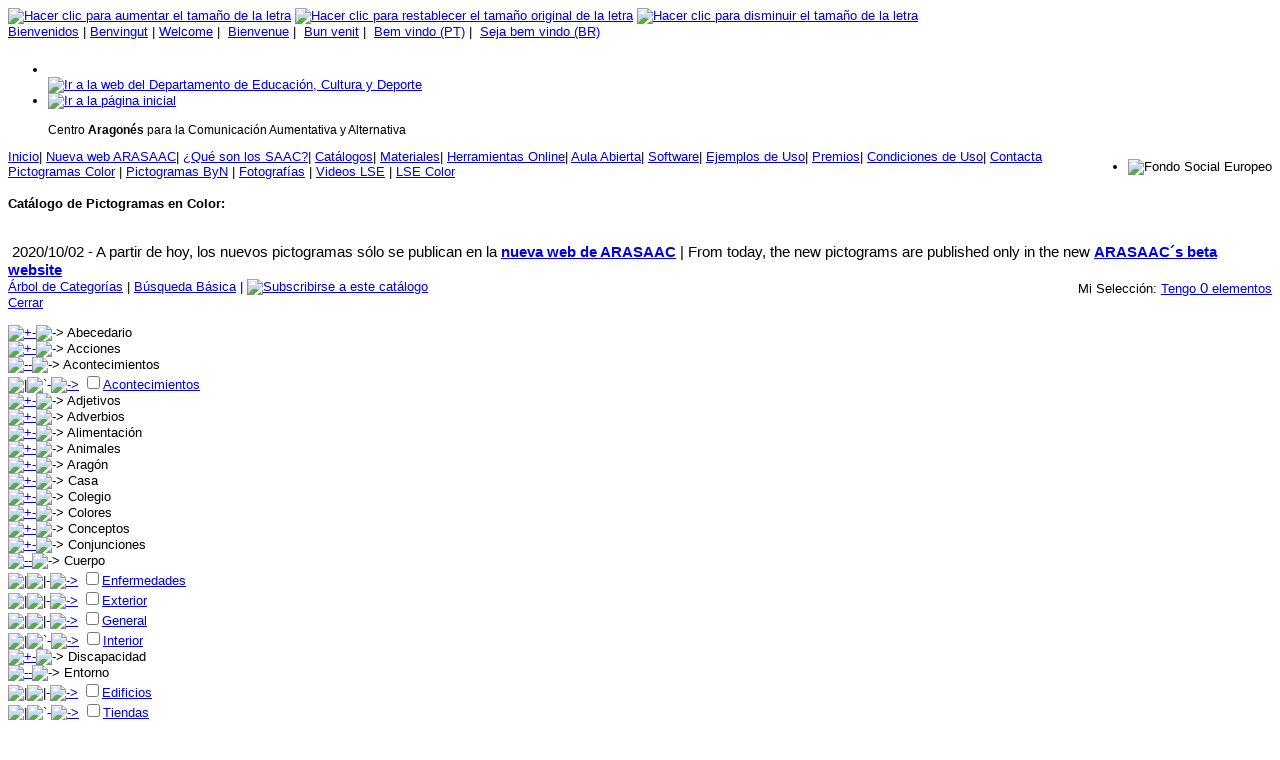

--- FILE ---
content_type: text/html; charset=UTF-8
request_url: http://old.arasaac.org/pictogramas_color.php?id=2420&id_palabra=15296&buscador=0&l=-1&p=2%7C3%7C6%7C7%7C49%7C56%7C61%7C119
body_size: 6836
content:
<!DOCTYPE html PUBLIC "-//W3C//DTD XHTML 1.0 Strict//EN" "http://www.w3.org/TR/xhtml1/DTD/xhtml1-strict.dtd">
<html xmlns="http://www.w3.org/1999/xhtml" lang="es" xml:lang="es">
<head>
    <meta http-equiv="content-Type" content="text/html; charset=utf-8">
    <meta name="keywords" content="aac,communication,pictograms,accessibility,software,materials">
	<meta name="keywords" content="saac,comunicacion,pictogramas,accesibilidad,software,materiales">
    <meta name="Description" content="Portal ARASAAC.El portal Aragones de la Comunicacion Aumentativa y Alternativa ofrece pictogramas, materiales y software que facilitan la comunicacion de aquellos alumnos con algún tipo de necesidad educativa en este area.">
    <meta name="Author" content="Aragon Goverment">
    <meta name="Revisit" content="8 days">
    <meta name="Robots" content="all">
    <meta name="Language" content="Spanish">
    <meta http-equiv="Pragma" content="no-cache">
    <meta http-equiv="Cache-Control" content="no-cache">
    <link href='http://blog.arasaac.org/favicon.ico' rel='icon' type='image/x-icon'/>
	<!-- Global site tag (gtag.js) - Google Analytics -->
	<script async src="https://www.googletagmanager.com/gtag/js?id=UA-46065439-1"></script>
	<script>
	  window.dataLayer = window.dataLayer || [];
	  function gtag(){dataLayer.push(arguments);}
	  gtag('js', new Date());

	  gtag('config', 'UA-46065439-1');
	</script>
    <title>ARASAAC: Cat&aacute;logo de Pictogramas en Color</title>
	<link rel="stylesheet" href="css/style2.css" type="text/css" />
    <link rel="stylesheet" href="css/green_pagstyle.css" type="text/css" />
    <script type="text/javascript" src="js/js_catalogos.js"></script>
    <script type="text/javascript">
        var GB_ROOT_DIR = "js/greybox_v5/";
    </script>
    <script type="text/javascript" src="js/greybox_v5/AJS.js"></script>
    <script type="text/javascript" src="js/greybox_v5/AJS_fx.js"></script>
    <script type="text/javascript" src="js/greybox_v5/gb_scripts.js"></script>
    <link href="js/greybox_v5/gb_styles.css" rel="stylesheet" type="text/css" media="all" />
    <style type="text/css">
body,td,th {
	font: 0.8em Tahoma, sans-serif;
}
</style>	
	<link rel="stylesheet" type="text/css" href="js/mp3-player-button/css/mp3-player-button.css" />
	<script type="text/javascript" src="js/mp3-player-button/script/soundmanager2.js"></script>
	<script type="text/javascript" src="js/mp3-player-button/script/mp3-player-button.js"></script>
	<script>
	soundManager.setup({
	  // required: path to directory containing SM2 SWF files
	  url: 'js/mp3-player-button/swf/'
	});
	</script>
</head>

<body>
            
<div class="body_content"> 

  <div class="header">
  	<div id="superior_izquierda2">
    <a href="/pictogramas_color.php?id=2420&id_palabra=15296&buscador=0&p=2%7C3%7C6%7C7%7C49%7C56%7C61%7C119&l=1"><img src="images/ico_letra_aumentar.png" alt="Hacer clic para aumentar el tamaño de la letra" title="Hacer clic para aumentar el tamaño de la letra" /></a>&nbsp;<a href="/pictogramas_color.php?id=2420&id_palabra=15296&buscador=0&p=2%7C3%7C6%7C7%7C49%7C56%7C61%7C119&l=0"><img src="images/ico_letra_restablecer.png" alt="Hacer clic para restablecer el tamaño original de la letra" title="Hacer clic para restablecer el tamaño original de la letra" /></a>&nbsp;<a href="/pictogramas_color.php?id=2420&id_palabra=15296&buscador=0&p=2%7C3%7C6%7C7%7C49%7C56%7C61%7C119&l=-1"><img src="images/ico_letra_reducir.png" alt="Hacer clic para disminuir el tamaño de la letra" title="Hacer clic para disminuir el tamaño de la letra" /></a>&nbsp;<br />
                <div id="menu_cabecera">
                </div>
                
</div>

<div id="menu_cabecera2"><a href="language_set.php?lan=es">Bienvenidos</a> | <a href="language_set.php?lan=ca">Benvingut</a> |&nbsp;<a href="language_set.php?lan=en">Welcome</a> | &nbsp;<a href="language_set.php?lan=fr">Bienvenue</a> | &nbsp;<a href="language_set.php?lan=ro">Bun venit</a> | &nbsp;<a href="language_set.php?lan=pt">Bem vindo (PT)</a> | &nbsp;<a href="language_set.php?lan=br">Seja bem vindo (BR)</a></div>

<div id="cabecera_principal">
<ul class="col3"> 
<li style="min-width:35%; max-width: 35%; padding-top:10px;"><br /><a href="http://www.aragon.es" target="_blank"><img src="images/logoAragon.jpg" alt="Ir a la web del Departamento de Educación, Cultura y Deporte" width="230" height="55"  title="Ir a la web del Departamento de Educación, Cultura y Deporte" /></a> </li> 
<li style="min-width: 40%; max-width:50%;"> <a href="index.php" target="_self"><img src="images/arasaac_titulo.png" alt="Ir a la p&aacute;gina inicial" title="Ir a la p&aacute;gina inicial" width="368" height="82" /></a><br /><p><span style="font-size:12px;">Centro <span class="verde_oscuro"><strong>Aragon&eacute;s</strong></span> para la Comunicaci&oacute;n Aumentativa y Alternativa</span></p></li> 
<li style="float:right; padding-top:10px;"><img src="images/logo_fse.jpg" alt="Fondo Social Europeo" width="122" height="80" title="Fondo Social Europeo" /></li> 
</ul> 
</div>      
  
  </div>
    	<div id="bar">
        <a href="index.php">Inicio</a><span class="separador_verde">|</span>
		
	<a href="http://arasaac.org/" target="_blank">Nueva web ARASAAC</a><span class="separador_verde">|</span>
        
        <a href="https://arasaac.org/aac/" target="_blank">¿Qué son los SAAC?</a><span class="separador_verde">|</span>
                 
        <a href="catalogos.php"><span class="negrita">Cat&aacute;logos</span></a><span class="separador_verde">|</span>
                    
        <a href="materiales.php">Materiales</a><span class="separador_verde">|</span> 
        <a href="herramientas.php">Herramientas Online</a><span class="separador_verde">|</span>

	   <a href="http://aulaabierta.arasaac.org/" target="_blank">Aula Abierta</a><span class="separador_verde">|</span>
		        
        <a href="http://aulaabierta.arasaac.org/software" target="_blank">Software</a><span class="separador_verde">|</span>
        
        <a href="http://aulaabierta.arasaac.org/ejemplos-de-uso-caa" target="_blank">Ejemplos de Uso</a><span class="separador_verde">|</span>
        
        <a href="https://arasaac.org/prizes" target="_blank">Premios</a><span class="separador_verde">|</span>
        <a href="https://arasaac.org/terms-of-use" target="_blank">Condiciones de Uso</a><span class="separador_verde">|</span>
		
	<a href="https://arasaac.org/contact-us" target="_blank">Contacta</a>
	</div>    <div id="subbar">
<div><a href="pictogramas_color.php"><span class="negrita">Pictogramas Color</span></a>  
| <a href="pictogramas_byn.php">Pictogramas ByN</a> 
| <a href="imagenes.php">Fotografías</a> 
| <a href="videos_lse.php">Videos LSE</a>
| <a href="signos_lse_color.php">LSE Color</a>
</div>
</div>    <h4>Cat&aacute;logo de Pictogramas en Color:</h4>
	</br>
	<div id="aviso">
			<big>
				<img src="images/a_warning.gif" width="15" height="15" alt="" title=""> 2020/10/02 - A partir de hoy, los nuevos pictogramas sólo se publican en la <a href="https://beta.arasaac.org/pictograms/search?tab=1" target="blank"><b>nueva web de ARASAAC</b></a> | From today, the new pictograms are published only in the new <a href="https://beta.arasaac.org/pictograms/search?tab=1" target="blank"><b>ARASAAC´s beta website</b></a>
			</big>
	</div>
  <div id="principal">
  	<form action="/pictogramas_color.php" method="get" name="busqueda_avanzada" id="busqueda_avanzada">
  		                    <div id="barra_opciones_superior"><a href="/pictogramas_color.php?id=2420&id_palabra=15296&buscador=0&l=-1&p=2%7C3%7C6%7C7%7C49%7C56%7C61%7C119&arbol=1">&Aacute;rbol de Categor&iacute;as</a> | <a href="		/pictogramas_color.php?id=2420&id_palabra=15296&l=-1&p=2%7C3%7C6%7C7%7C49%7C56%7C61%7C119&buscador=1">B&uacute;squeda B&aacute;sica</a> | <a href="rss/subscripcion.php?t=4&id_tipo=10" target="_blank"><img src="images/rss.png" alt="Subscribirse a este cat&aacute;logo" title="Subscribirse a este cat&aacute;logo" /></a>&nbsp;
<div style="float:right;">
<span class="negrita">Mi Selecci&oacute;n:</span> <a href="cesta.php">Tengo&nbsp;<span class="negrita"><big><span id="n_cesto">0</span></big></span>&nbsp;elementos</a>  </div>
</div>		        	<div id="menu_categorias">
                         		<div id="flotar_derecha"><a href="/pictogramas_color.php?id=2420&id_palabra=15296&buscador=0&l=-1&p=2%7C3%7C6%7C7%7C49%7C56%7C61%7C119&arbol=0">Cerrar</a></div>
                <br />
           		<div class="treemenudiv">
<a name="1" class="phplm" href="http://old.arasaac.org/pictogramas_color.php?id=2420&amp;id_palabra=15296&amp;buscador=0&amp;l=-1&amp;p=1|2|3|6|7|49|56|61|119#1"><img class="imgs" src="images/menuimages/tree_expand_first.png" alt="+-" /></a><img class="imgs" src="images/menuimages/tree_folder_closed.png" alt="->" />&nbsp;Abecedario
</div>
<div class="treemenudiv">
<a name="5" class="phplm" href="http://old.arasaac.org/pictogramas_color.php?id=2420&amp;id_palabra=15296&amp;buscador=0&amp;l=-1&amp;p=2|3|5|6|7|49|56|61|119#5"><img class="imgs" src="images/menuimages/tree_expand.png" alt="+-" /></a><img class="imgs" src="images/menuimages/tree_folder_closed.png" alt="->" />&nbsp;Acciones
</div>
<div class="treemenudiv">
<a name="7" class="phplm" href="http://old.arasaac.org/pictogramas_color.php?id=2420&amp;id_palabra=15296&amp;buscador=0&amp;l=-1&amp;p=2|3|6|49|56|61|119#7"><img class="imgs" src="images/menuimages/tree_collapse.png" alt="--" /></a><img class="imgs" src="images/menuimages/tree_folder_open.png" alt="->" />&nbsp;Acontecimientos
</div>
<div class="treemenudiv">
<img class="imgs" src="images/menuimages/tree_vertline.png" alt="| " /><img class="imgs" src="images/menuimages/tree_corner.png" alt="`-" /><a href="?buscador=0&p=2%7C3%7C6%7C7%7C49%7C56%7C61%7C119&busqueda=basico&id_subtema=5" title="5"><img class="imgs" src="images/menuimages/tree_leaf.png" alt="->" /></a>&nbsp;<input name="subcategoria[]" type="checkbox" value="5" /><a href="?buscador=0&p=2%7C3%7C6%7C7%7C49%7C56%7C61%7C119&busqueda=basico&id_subtema=5" title="5" class="phplm">Acontecimientos</a>
</div>
<div class="treemenudiv">
<a name="9" class="phplm" href="http://old.arasaac.org/pictogramas_color.php?id=2420&amp;id_palabra=15296&amp;buscador=0&amp;l=-1&amp;p=2|3|6|7|9|49|56|61|119#9"><img class="imgs" src="images/menuimages/tree_expand.png" alt="+-" /></a><img class="imgs" src="images/menuimages/tree_folder_closed.png" alt="->" />&nbsp;Adjetivos
</div>
<div class="treemenudiv">
<a name="11" class="phplm" href="http://old.arasaac.org/pictogramas_color.php?id=2420&amp;id_palabra=15296&amp;buscador=0&amp;l=-1&amp;p=2|3|6|7|11|49|56|61|119#11"><img class="imgs" src="images/menuimages/tree_expand.png" alt="+-" /></a><img class="imgs" src="images/menuimages/tree_folder_closed.png" alt="->" />&nbsp;Adverbios
</div>
<div class="treemenudiv">
<a name="19" class="phplm" href="http://old.arasaac.org/pictogramas_color.php?id=2420&amp;id_palabra=15296&amp;buscador=0&amp;l=-1&amp;p=2|3|6|7|19|49|56|61|119#19"><img class="imgs" src="images/menuimages/tree_expand.png" alt="+-" /></a><img class="imgs" src="images/menuimages/tree_folder_closed.png" alt="->" />&nbsp;Alimentación
</div>
<div class="treemenudiv">
<a name="22" class="phplm" href="http://old.arasaac.org/pictogramas_color.php?id=2420&amp;id_palabra=15296&amp;buscador=0&amp;l=-1&amp;p=2|3|6|7|22|49|56|61|119#22"><img class="imgs" src="images/menuimages/tree_expand.png" alt="+-" /></a><img class="imgs" src="images/menuimages/tree_folder_closed.png" alt="->" />&nbsp;Animales
</div>
<div class="treemenudiv">
<a name="25" class="phplm" href="http://old.arasaac.org/pictogramas_color.php?id=2420&amp;id_palabra=15296&amp;buscador=0&amp;l=-1&amp;p=2|3|6|7|25|49|56|61|119#25"><img class="imgs" src="images/menuimages/tree_expand.png" alt="+-" /></a><img class="imgs" src="images/menuimages/tree_folder_closed.png" alt="->" />&nbsp;Aragón
</div>
<div class="treemenudiv">
<a name="27" class="phplm" href="http://old.arasaac.org/pictogramas_color.php?id=2420&amp;id_palabra=15296&amp;buscador=0&amp;l=-1&amp;p=2|3|6|7|27|49|56|61|119#27"><img class="imgs" src="images/menuimages/tree_expand.png" alt="+-" /></a><img class="imgs" src="images/menuimages/tree_folder_closed.png" alt="->" />&nbsp;Casa
</div>
<div class="treemenudiv">
<a name="34" class="phplm" href="http://old.arasaac.org/pictogramas_color.php?id=2420&amp;id_palabra=15296&amp;buscador=0&amp;l=-1&amp;p=2|3|6|7|34|49|56|61|119#34"><img class="imgs" src="images/menuimages/tree_expand.png" alt="+-" /></a><img class="imgs" src="images/menuimages/tree_folder_closed.png" alt="->" />&nbsp;Colegio
</div>
<div class="treemenudiv">
<a name="37" class="phplm" href="http://old.arasaac.org/pictogramas_color.php?id=2420&amp;id_palabra=15296&amp;buscador=0&amp;l=-1&amp;p=2|3|6|7|37|49|56|61|119#37"><img class="imgs" src="images/menuimages/tree_expand.png" alt="+-" /></a><img class="imgs" src="images/menuimages/tree_folder_closed.png" alt="->" />&nbsp;Colores
</div>
<div class="treemenudiv">
<a name="40" class="phplm" href="http://old.arasaac.org/pictogramas_color.php?id=2420&amp;id_palabra=15296&amp;buscador=0&amp;l=-1&amp;p=2|3|6|7|40|49|56|61|119#40"><img class="imgs" src="images/menuimages/tree_expand.png" alt="+-" /></a><img class="imgs" src="images/menuimages/tree_folder_closed.png" alt="->" />&nbsp;Conceptos
</div>
<div class="treemenudiv">
<a name="42" class="phplm" href="http://old.arasaac.org/pictogramas_color.php?id=2420&amp;id_palabra=15296&amp;buscador=0&amp;l=-1&amp;p=2|3|6|7|42|49|56|61|119#42"><img class="imgs" src="images/menuimages/tree_expand.png" alt="+-" /></a><img class="imgs" src="images/menuimages/tree_folder_closed.png" alt="->" />&nbsp;Conjunciones
</div>
<div class="treemenudiv">
<a name="49" class="phplm" href="http://old.arasaac.org/pictogramas_color.php?id=2420&amp;id_palabra=15296&amp;buscador=0&amp;l=-1&amp;p=2|3|6|7|56|61|119#49"><img class="imgs" src="images/menuimages/tree_collapse.png" alt="--" /></a><img class="imgs" src="images/menuimages/tree_folder_open.png" alt="->" />&nbsp;Cuerpo
</div>
<div class="treemenudiv">
<img class="imgs" src="images/menuimages/tree_vertline.png" alt="| " /><img class="imgs" src="images/menuimages/tree_split.png" alt="|-" /><a href="?buscador=0&p=2%7C3%7C6%7C7%7C49%7C56%7C61%7C119&busqueda=basico&id_subtema=26" title="26"><img class="imgs" src="images/menuimages/tree_leaf.png" alt="->" /></a>&nbsp;<input name="subcategoria[]" type="checkbox" value="26" /><a href="?buscador=0&p=2%7C3%7C6%7C7%7C49%7C56%7C61%7C119&busqueda=basico&id_subtema=26" title="26" class="phplm">Enfermedades</a>
</div>
<div class="treemenudiv">
<img class="imgs" src="images/menuimages/tree_vertline.png" alt="| " /><img class="imgs" src="images/menuimages/tree_split.png" alt="|-" /><a href="?buscador=0&p=2%7C3%7C6%7C7%7C49%7C56%7C61%7C119&busqueda=basico&id_subtema=27" title="27"><img class="imgs" src="images/menuimages/tree_leaf.png" alt="->" /></a>&nbsp;<input name="subcategoria[]" type="checkbox" value="27" /><a href="?buscador=0&p=2%7C3%7C6%7C7%7C49%7C56%7C61%7C119&busqueda=basico&id_subtema=27" title="27" class="phplm">Exterior</a>
</div>
<div class="treemenudiv">
<img class="imgs" src="images/menuimages/tree_vertline.png" alt="| " /><img class="imgs" src="images/menuimages/tree_split.png" alt="|-" /><a href="?buscador=0&p=2%7C3%7C6%7C7%7C49%7C56%7C61%7C119&busqueda=basico&id_subtema=28" title="28"><img class="imgs" src="images/menuimages/tree_leaf.png" alt="->" /></a>&nbsp;<input name="subcategoria[]" type="checkbox" value="28" /><a href="?buscador=0&p=2%7C3%7C6%7C7%7C49%7C56%7C61%7C119&busqueda=basico&id_subtema=28" title="28" class="phplm">General</a>
</div>
<div class="treemenudiv">
<img class="imgs" src="images/menuimages/tree_vertline.png" alt="| " /><img class="imgs" src="images/menuimages/tree_corner.png" alt="`-" /><a href="?buscador=0&p=2%7C3%7C6%7C7%7C49%7C56%7C61%7C119&busqueda=basico&id_subtema=29" title="29"><img class="imgs" src="images/menuimages/tree_leaf.png" alt="->" /></a>&nbsp;<input name="subcategoria[]" type="checkbox" value="29" /><a href="?buscador=0&p=2%7C3%7C6%7C7%7C49%7C56%7C61%7C119&busqueda=basico&id_subtema=29" title="29" class="phplm">Interior</a>
</div>
<div class="treemenudiv">
<a name="54" class="phplm" href="http://old.arasaac.org/pictogramas_color.php?id=2420&amp;id_palabra=15296&amp;buscador=0&amp;l=-1&amp;p=2|3|6|7|49|54|56|61|119#54"><img class="imgs" src="images/menuimages/tree_expand.png" alt="+-" /></a><img class="imgs" src="images/menuimages/tree_folder_closed.png" alt="->" />&nbsp;Discapacidad
</div>
<div class="treemenudiv">
<a name="56" class="phplm" href="http://old.arasaac.org/pictogramas_color.php?id=2420&amp;id_palabra=15296&amp;buscador=0&amp;l=-1&amp;p=2|3|6|7|49|61|119#56"><img class="imgs" src="images/menuimages/tree_collapse.png" alt="--" /></a><img class="imgs" src="images/menuimages/tree_folder_open.png" alt="->" />&nbsp;Entorno
</div>
<div class="treemenudiv">
<img class="imgs" src="images/menuimages/tree_vertline.png" alt="| " /><img class="imgs" src="images/menuimages/tree_split.png" alt="|-" /><a href="?buscador=0&p=2%7C3%7C6%7C7%7C49%7C56%7C61%7C119&busqueda=basico&id_subtema=30" title="30"><img class="imgs" src="images/menuimages/tree_leaf.png" alt="->" /></a>&nbsp;<input name="subcategoria[]" type="checkbox" value="30" /><a href="?buscador=0&p=2%7C3%7C6%7C7%7C49%7C56%7C61%7C119&busqueda=basico&id_subtema=30" title="30" class="phplm">Edificios</a>
</div>
<div class="treemenudiv">
<img class="imgs" src="images/menuimages/tree_vertline.png" alt="| " /><img class="imgs" src="images/menuimages/tree_corner.png" alt="`-" /><a href="?buscador=0&p=2%7C3%7C6%7C7%7C49%7C56%7C61%7C119&busqueda=basico&id_subtema=31" title="31"><img class="imgs" src="images/menuimages/tree_leaf.png" alt="->" /></a>&nbsp;<input name="subcategoria[]" type="checkbox" value="31" /><a href="?buscador=0&p=2%7C3%7C6%7C7%7C49%7C56%7C61%7C119&busqueda=basico&id_subtema=31" title="31" class="phplm">Tiendas</a>
</div>
<div class="treemenudiv">
<a name="59" class="phplm" href="http://old.arasaac.org/pictogramas_color.php?id=2420&amp;id_palabra=15296&amp;buscador=0&amp;l=-1&amp;p=2|3|6|7|49|56|59|61|119#59"><img class="imgs" src="images/menuimages/tree_expand.png" alt="+-" /></a><img class="imgs" src="images/menuimages/tree_folder_closed.png" alt="->" />&nbsp;Fórmulas cortesía
</div>
<div class="treemenudiv">
<a name="61" class="phplm" href="http://old.arasaac.org/pictogramas_color.php?id=2420&amp;id_palabra=15296&amp;buscador=0&amp;l=-1&amp;p=2|3|6|7|49|56|119#61"><img class="imgs" src="images/menuimages/tree_collapse.png" alt="--" /></a><img class="imgs" src="images/menuimages/tree_folder_open.png" alt="->" />&nbsp;Formas
</div>
<div class="treemenudiv">
<img class="imgs" src="images/menuimages/tree_vertline.png" alt="| " /><img class="imgs" src="images/menuimages/tree_corner.png" alt="`-" /><a href="?buscador=0&p=2%7C3%7C6%7C7%7C49%7C56%7C61%7C119&busqueda=basico&id_subtema=32" title="32"><img class="imgs" src="images/menuimages/tree_leaf.png" alt="->" /></a>&nbsp;<input name="subcategoria[]" type="checkbox" value="32" /><a href="?buscador=0&p=2%7C3%7C6%7C7%7C49%7C56%7C61%7C119&busqueda=basico&id_subtema=32" title="32" class="phplm">Formas</a>
</div>
<div class="treemenudiv">
<a name="63" class="phplm" href="http://old.arasaac.org/pictogramas_color.php?id=2420&amp;id_palabra=15296&amp;buscador=0&amp;l=-1&amp;p=2|3|6|7|49|56|61|63|119#63"><img class="imgs" src="images/menuimages/tree_expand.png" alt="+-" /></a><img class="imgs" src="images/menuimages/tree_folder_closed.png" alt="->" />&nbsp;Herramientas
</div>
<div class="treemenudiv">
<a name="70" class="phplm" href="http://old.arasaac.org/pictogramas_color.php?id=2420&amp;id_palabra=15296&amp;buscador=0&amp;l=-1&amp;p=2|3|6|7|49|56|61|70|119#70"><img class="imgs" src="images/menuimages/tree_expand.png" alt="+-" /></a><img class="imgs" src="images/menuimages/tree_folder_closed.png" alt="->" />&nbsp;Instrumentos
</div>
<div class="treemenudiv">
<a name="73" class="phplm" href="http://old.arasaac.org/pictogramas_color.php?id=2420&amp;id_palabra=15296&amp;buscador=0&amp;l=-1&amp;p=2|3|6|7|49|56|61|73|119#73"><img class="imgs" src="images/menuimages/tree_expand.png" alt="+-" /></a><img class="imgs" src="images/menuimages/tree_folder_closed.png" alt="->" />&nbsp;Interjecciones
</div>
<div class="treemenudiv">
<a name="75" class="phplm" href="http://old.arasaac.org/pictogramas_color.php?id=2420&amp;id_palabra=15296&amp;buscador=0&amp;l=-1&amp;p=2|3|6|7|49|56|61|75|119#75"><img class="imgs" src="images/menuimages/tree_expand.png" alt="+-" /></a><img class="imgs" src="images/menuimages/tree_folder_closed.png" alt="->" />&nbsp;Juegos
</div>
<div class="treemenudiv">
<a name="77" class="phplm" href="http://old.arasaac.org/pictogramas_color.php?id=2420&amp;id_palabra=15296&amp;buscador=0&amp;l=-1&amp;p=2|3|6|7|49|56|61|77|119#77"><img class="imgs" src="images/menuimages/tree_expand.png" alt="+-" /></a><img class="imgs" src="images/menuimages/tree_folder_closed.png" alt="->" />&nbsp;Juguetes
</div>
<div class="treemenudiv">
<a name="79" class="phplm" href="http://old.arasaac.org/pictogramas_color.php?id=2420&amp;id_palabra=15296&amp;buscador=0&amp;l=-1&amp;p=2|3|6|7|49|56|61|79|119#79"><img class="imgs" src="images/menuimages/tree_expand.png" alt="+-" /></a><img class="imgs" src="images/menuimages/tree_folder_closed.png" alt="->" />&nbsp;Lugares
</div>
<div class="treemenudiv">
<a name="85" class="phplm" href="http://old.arasaac.org/pictogramas_color.php?id=2420&amp;id_palabra=15296&amp;buscador=0&amp;l=-1&amp;p=2|3|6|7|49|56|61|85|119#85"><img class="imgs" src="images/menuimages/tree_expand.png" alt="+-" /></a><img class="imgs" src="images/menuimages/tree_folder_closed.png" alt="->" />&nbsp;Materiales
</div>
<div class="treemenudiv">
<a name="87" class="phplm" href="http://old.arasaac.org/pictogramas_color.php?id=2420&amp;id_palabra=15296&amp;buscador=0&amp;l=-1&amp;p=2|3|6|7|49|56|61|87|119#87"><img class="imgs" src="images/menuimages/tree_expand.png" alt="+-" /></a><img class="imgs" src="images/menuimages/tree_folder_closed.png" alt="->" />&nbsp;Medios de Comunicación
</div>
<div class="treemenudiv">
<a name="89" class="phplm" href="http://old.arasaac.org/pictogramas_color.php?id=2420&amp;id_palabra=15296&amp;buscador=0&amp;l=-1&amp;p=2|3|6|7|49|56|61|89|119#89"><img class="imgs" src="images/menuimages/tree_expand.png" alt="+-" /></a><img class="imgs" src="images/menuimages/tree_folder_closed.png" alt="->" />&nbsp;Naturaleza
</div>
<div class="treemenudiv">
<a name="97" class="phplm" href="http://old.arasaac.org/pictogramas_color.php?id=2420&amp;id_palabra=15296&amp;buscador=0&amp;l=-1&amp;p=2|3|6|7|49|56|61|97|119#97"><img class="imgs" src="images/menuimages/tree_expand.png" alt="+-" /></a><img class="imgs" src="images/menuimages/tree_folder_closed.png" alt="->" />&nbsp;Números
</div>
<div class="treemenudiv">
<a name="101" class="phplm" href="http://old.arasaac.org/pictogramas_color.php?id=2420&amp;id_palabra=15296&amp;buscador=0&amp;l=-1&amp;p=2|3|6|7|49|56|61|101|119#101"><img class="imgs" src="images/menuimages/tree_expand.png" alt="+-" /></a><img class="imgs" src="images/menuimages/tree_folder_closed.png" alt="->" />&nbsp;Números con Dados
</div>
<div class="treemenudiv">
<a name="103" class="phplm" href="http://old.arasaac.org/pictogramas_color.php?id=2420&amp;id_palabra=15296&amp;buscador=0&amp;l=-1&amp;p=2|3|6|7|49|56|61|103|119#103"><img class="imgs" src="images/menuimages/tree_expand.png" alt="+-" /></a><img class="imgs" src="images/menuimages/tree_folder_closed.png" alt="->" />&nbsp;Objetos
</div>
<div class="treemenudiv">
<a name="119" class="phplm" href="http://old.arasaac.org/pictogramas_color.php?id=2420&amp;id_palabra=15296&amp;buscador=0&amp;l=-1&amp;p=2|3|6|7|49|56|61#119"><img class="imgs" src="images/menuimages/tree_collapse.png" alt="--" /></a><img class="imgs" src="images/menuimages/tree_folder_open.png" alt="->" />&nbsp;Personajes
</div>
<div class="treemenudiv">
<img class="imgs" src="images/menuimages/tree_vertline.png" alt="| " /><img class="imgs" src="images/menuimages/tree_corner.png" alt="`-" /><a href="?buscador=0&p=2%7C3%7C6%7C7%7C49%7C56%7C61%7C119&busqueda=basico&id_subtema=73" title="73"><img class="imgs" src="images/menuimages/tree_leaf.png" alt="->" /></a>&nbsp;<input name="subcategoria[]" type="checkbox" value="73" /><a href="?buscador=0&p=2%7C3%7C6%7C7%7C49%7C56%7C61%7C119&busqueda=basico&id_subtema=73" title="73" class="phplm">Cuentos</a>
</div>
<div class="treemenudiv">
<a name="121" class="phplm" href="http://old.arasaac.org/pictogramas_color.php?id=2420&amp;id_palabra=15296&amp;buscador=0&amp;l=-1&amp;p=2|3|6|7|49|56|61|119|121#121"><img class="imgs" src="images/menuimages/tree_expand.png" alt="+-" /></a><img class="imgs" src="images/menuimages/tree_folder_closed.png" alt="->" />&nbsp;Personas
</div>
<div class="treemenudiv">
<a name="126" class="phplm" href="http://old.arasaac.org/pictogramas_color.php?id=2420&amp;id_palabra=15296&amp;buscador=0&amp;l=-1&amp;p=2|3|6|7|49|56|61|119|126#126"><img class="imgs" src="images/menuimages/tree_expand.png" alt="+-" /></a><img class="imgs" src="images/menuimages/tree_folder_closed.png" alt="->" />&nbsp;Prendas Vestir /Accesorios
</div>
<div class="treemenudiv">
<a name="129" class="phplm" href="http://old.arasaac.org/pictogramas_color.php?id=2420&amp;id_palabra=15296&amp;buscador=0&amp;l=-1&amp;p=2|3|6|7|49|56|61|119|129#129"><img class="imgs" src="images/menuimages/tree_expand.png" alt="+-" /></a><img class="imgs" src="images/menuimages/tree_folder_closed.png" alt="->" />&nbsp;Pronombres
</div>
<div class="treemenudiv">
<a name="136" class="phplm" href="http://old.arasaac.org/pictogramas_color.php?id=2420&amp;id_palabra=15296&amp;buscador=0&amp;l=-1&amp;p=2|3|6|7|49|56|61|119|136#136"><img class="imgs" src="images/menuimages/tree_expand.png" alt="+-" /></a><img class="imgs" src="images/menuimages/tree_folder_closed.png" alt="->" />&nbsp;Religión
</div>
<div class="treemenudiv">
<a name="142" class="phplm" href="http://old.arasaac.org/pictogramas_color.php?id=2420&amp;id_palabra=15296&amp;buscador=0&amp;l=-1&amp;p=2|3|6|7|49|56|61|119|142#142"><img class="imgs" src="images/menuimages/tree_expand.png" alt="+-" /></a><img class="imgs" src="images/menuimages/tree_folder_closed.png" alt="->" />&nbsp;Señaléctica
</div>
<div class="treemenudiv">
<a name="151" class="phplm" href="http://old.arasaac.org/pictogramas_color.php?id=2420&amp;id_palabra=15296&amp;buscador=0&amp;l=-1&amp;p=2|3|6|7|49|56|61|119|151#151"><img class="imgs" src="images/menuimages/tree_expand.png" alt="+-" /></a><img class="imgs" src="images/menuimages/tree_folder_closed.png" alt="->" />&nbsp;Sentimientos
</div>
<div class="treemenudiv">
<a name="153" class="phplm" href="http://old.arasaac.org/pictogramas_color.php?id=2420&amp;id_palabra=15296&amp;buscador=0&amp;l=-1&amp;p=2|3|6|7|49|56|61|119|153#153"><img class="imgs" src="images/menuimages/tree_expand.png" alt="+-" /></a><img class="imgs" src="images/menuimages/tree_folder_closed.png" alt="->" />&nbsp;Situaciones
</div>
<div class="treemenudiv">
<a name="155" class="phplm" href="http://old.arasaac.org/pictogramas_color.php?id=2420&amp;id_palabra=15296&amp;buscador=0&amp;l=-1&amp;p=2|3|6|7|49|56|61|119|155#155"><img class="imgs" src="images/menuimages/tree_expand.png" alt="+-" /></a><img class="imgs" src="images/menuimages/tree_folder_closed.png" alt="->" />&nbsp;Tiempo
</div>
<div class="treemenudiv">
<a name="159" class="phplm" href="http://old.arasaac.org/pictogramas_color.php?id=2420&amp;id_palabra=15296&amp;buscador=0&amp;l=-1&amp;p=2|3|6|7|49|56|61|119|159#159"><img class="imgs" src="images/menuimages/tree_expand_corner.png" alt="+-" /></a><img class="imgs" src="images/menuimages/tree_folder_closed.png" alt="->" />&nbsp;Transportes
</div>
 
         <br /> <br /><input type="submit" name="Submit" value="Buscar" class="boton_mediano" />
         <br /> <br />
                  <div style="visibility:hidden;">
			        </div>
           	</div>
    			  
    </form>
    <form action="/pictogramas_color.php?id=2420&id_palabra=15296&l=-1&p=2%7C3%7C6%7C7%7C49%7C56%7C61%7C119&" method="POST" name="descarga_pictogramas" id="descarga_pictogramas">  
      		
<div class="tabla_ultimas_imagenes" id="ultimas_imagenes"> 
	<div id="thelist3">
    	<br />
   	  <div style="float:left; margin-left:10px; margin-right:10px; padding:20px; margin-bottom:20px;">
              <p>
              <img src="classes/img/thumbnail.php?i=c2l6ZT0xNzAmcnV0YT0uLi8uLi9yZXBvc2l0b3Jpby9vcmlnaW5hbGVzLzI0MjAucG5n" border="0" class="image" title="cucurucho de helado" align="left">                            <strong>Tamaño:</b></strong>500x500<br />
                    		  <strong>Peso:</b></strong>38.06 KB<br />
                    <b>Autor</b>&nbsp;Sergio Palao&nbsp; &nbsp;
                    <a href="http://www.palao.es/" target="_blank"><img src="images/webexport.png" alt="Hacer clic para visitar página web" title="Hacer clic para visitar página web" border=0" /></a>            &nbsp;
            <a href="mailto:sergio@palao.es"><img src="images/mail_new.png" alt="Enviar correo electr&oacute;nico" title="Enviar correo electr&oacute;nico" border=0" /></a>            <br />
            <b>Licencia:</b>
            <a href="http://creativecommons.org/licenses/by-nc-sa/3.0/es/" target="_blank"><img src="images/BY-NC-SA_80x15.png" alt="Creative Commons BY-NC-SA" title="Creative Commons BY-NC-SA" border="0" /></a>      </p><br />
            <b>cucurucho de helado <a href="escuchar_locucion.php?palabra=cucurucho de helado" target="_blank" onClick="window.open(this.href, this.target, 'width=70,height=70'); return false;"><img src='images/speaker.png' alt="Escuchar palabra cucurucho de helado" title="Escuchar palabra cucurucho de helado"></a>: </b><em>m. barquillo enrollado en forma cónica y cubierto de una o más bolas de helado.</em> <a a href="escuchar_locucion.php?palabra=" target="_blank" onClick="window.open(this.href, this.target, 'width=70,height=70'); return false;"><img src='images/speaker.png' alt="Escuchar definicion de cucurucho de helado" title="Escuchar definicion de cucurucho de helado"></a><br /><br /><b>1 palabra asociada</b><br /><a href="inc/public/ver_acepcion.php?i=13489" target="_blank"><img src="images/acepcion_1.jpg" alt="Ver traducción nº1 en LSE" title="Ver traducción nº1 en LSE" border=0" /></a>&nbsp;<small><b>helado <a href="repositorio/locuciones/0/114.mp3" class="sm2_button">helado</a> <a href="/pictogramas_color.php?id=2420&id_palabra=15296&buscador=0&l=-1&p=2%7C3%7C6%7C7%7C49%7C56%7C61%7C119&product_id=cnV0YV9jZXN0bz1yZXBvc2l0b3Jpby9sb2N1Y2lvbmVzLzAvMTE0Lm1wMw=="><img src='images/add_selection_mp3.png' border="0" alt="Añadir locución a selección" title="Añadir locución a selección"></a> <a href="descargar_locucion.php?d=bXAzPXJlcG9zaXRvcmlvL2xvY3VjaW9uZXMvMC8xMTQubXAzJmlkX3BhbGFicmE9MTE0JmlkX2lkaW9tYT0w"><img src='images/dowload_mp3.png' border="0" alt="Descargar locución" title="Descargar locución"></a>: </b> m. Bebida, dulce o postre que se hace con leche, huevos, azúcar, frutas y alguna esencia y que se somete a congelación.</small> <a a href="escuchar_locucion.php?palabra=" target="_blank" onClick="window.open(this.href, this.target, 'width=70,height=70'); return false;"></a>&nbsp;<a href="inc/public/ver_definicion.php?i=114" target="_blank"><img src="images/icono_lse_13x13.jpg" alt="Ver definición en Lengua de Signos Española" title="Ver definición en Lengua de Signos Española" border=0" /></a><br />                </p>
                  <p>
                    <b>Traducciones disponibles:</b><br />Ingles - ice cream cone<br />Portugues - cone de gelado<br /><br /><br />
				    		<div style="clear:both;"><strong>Tags</strong></strong>:<br /><br /><a href="nube_tags.php?palabra=helado">helado</a> <a href="nube_tags.php?palabra= bolas"> bolas</a> <a href="nube_tags.php?palabra= galleta"> galleta</a> <a href="nube_tags.php?palabra= sabores"> sabores</a> <a href="nube_tags.php?palabra= heladería"> heladería</a> <a href="nube_tags.php?palabra= frío"> frío</a> <a href="nube_tags.php?palabra= crema"> crema</a> <a href="nube_tags.php?palabra= hielo"> hielo</a> <a href="nube_tags.php?palabra= verano"> verano</a> <a href="nube_tags.php?palabra= calor"> calor</a> <a href="nube_tags.php?palabra= naranja"> naranja</a> <a href="nube_tags.php?palabra= verde"> verde</a> <a href="nube_tags.php?palabra= rosa"> rosa</a> </div><br /><br /><div style="border-top:1px solid #CCC; clear:both;"><br /><br /><div id="informacion_pictograma_ficha"><a href="/pictogramas_color.php?id=2420&id_palabra=15296&buscador=0&l=-1&p=2%7C3%7C6%7C7%7C49%7C56%7C61%7C119&product_id=cnV0YV9jZXN0bz1yZXBvc2l0b3Jpby9vcmlnaW5hbGVzLzI0MjAucG5n"><img src='images/add_3.png' border="0" alt="Añadir a selección" title="Añadir a selección"></a>&nbsp;<a href="/pictogramas_color.php?id=2420&id_palabra=15296&buscador=0&l=-1&p=2%7C3%7C6%7C7%7C49%7C56%7C61%7C119&product_id=cnV0YV9jZXN0bz1yZXBvc2l0b3Jpby9vcmlnaW5hbGVzLzI0MjAucG5n">Añadir a selección</a> | <a href="inc/herramientas/creador_simbolos/creador_simbolos.php?i=aW1nPXJlcG9zaXRvcmlvL29yaWdpbmFsZXMvMjQyMC5wbmcmaWRfcGFsYWJyYT0xNTI5Ng==" onclick="return GB_showFullScreen('Creador de S&iacute;mbolos', this.href)"><img src='images/creador.png' border="0" alt="Creador de Simbolos" title="Creador de Simbolos"></a>&nbsp;<a href="inc/herramientas/creador_simbolos/creador_simbolos.php?i=aW1nPXJlcG9zaXRvcmlvL29yaWdpbmFsZXMvMjQyMC5wbmcmaWRfcGFsYWJyYT0xNTI5Ng==" onclick="return GB_showFullScreen('Creador de S&iacute;mbolos', this.href)">Creador de Simbolos</a> | <a href="inc/public/descargar.php?i=aW1nPS4uLy4uL3JlcG9zaXRvcmlvL29yaWdpbmFsZXMvMjQyMC5wbmcmaWRfaW1hZ2VuPTI0MjAmaWRfcGFsYWJyYT0xMTQmaWRfaWRpb21hPTA="><img src='images/download_3.png' border="0" alt="Descargar imagen" title="Descargar imagen"></a>&nbsp;<a href="inc/public/descargar.php?i=aW1nPS4uLy4uL3JlcG9zaXRvcmlvL29yaWdpbmFsZXMvMjQyMC5wbmcmaWRfaW1hZ2VuPTI0MjAmaWRfcGFsYWJyYT0xMTQmaWRfaWRpb21hPTA=">Descargar imagen (38.06 KB)</a></div></div>                  </div>
    </div>
</div>
         </form>
  </div> 
<div class="down">
	  		
	    <div class="footer">
         
        <!-- DERECHA -->
        <div style="float:right; margin: 5px; text-align:right;">
		                <a href="nube_tags.php">Nube de Tags</a>|
                                <a href="subscripciones.php">Subscripciones</a>&nbsp;|&nbsp;<a href="cesta.php">Mi Selecci&oacute;n</a>&nbsp;|&nbsp;<a href="creditos.php">Créditos</a>&nbsp;|&nbsp;<a href="mapa_web.php">Mapa Web</a>&nbsp;|&nbsp;<a href="lse.php">LSE</a>&nbsp;|&nbsp;<a href="ayuda.php" target="_self">Ayuda</a>
        <br />
		
        <a href="https://www.facebook.com/pages/Arasaac-Portal-Aragon%C3%A9s-de-la-Comunicaci%C3%B3n-Aumentativa-y-Alternativa/326389010786376" target="_blank"><img src="images/facebook.png" alt="Síguenos en Facebook" width="40" height="40" title="Síguenos en Facebook" border="0"/></a>&nbsp;&nbsp;<a href="http://www.twitter.com/arasaac" target="_blank"><img src="images/logo_twitter.png" alt="Síguenos en Twitter" width="40" height="40" border="0" title="Síguenos en Twitter"/></a>&nbsp;&nbsp;<a href="https://www.youtube.com/channel/UCwzhptqPzLOxG7JpPJ8vO-Q" target="_blank"><img src="images/mobile-youtube.png" alt="Síguenos en Facebook" width="40" height="40" title="Síguenos en Youtube" border="0"/></a>&nbsp;&nbsp;<a href="http://pinterest.com/arasaac/" target="_blank"><img src="images/pinterest.jpg" alt="Síguenos en Pinterest" width="40" height="40" title="Síguenos en Pinterest" border="0"/></a>
		<a href="http://catedu.es/aratools/" target="_blank"><img src="images/logo_aratools_128x128.png" alt="Hacer clic para acceder al catálogo de&nbsp;Aratools" width="45" height="45"  title="Hacer clic para acceder al catálogo de&nbsp;Aratools" /></a>
        </div>
        
        
        <!-- IZQUIERDA -->
        <div style="float:left; margin: 5px;">
          <a href="http://creativecommons.org/licenses/by-nc-sa/3.0/es/" target="_blank" rel="license"><img alt="Creative Commons License" title="Creative Commons License" style="border-width:0" src="images/BY-NC-SA_88x31.png" /></a>          
          <img src="images/wcag1AA.gif" width="88" height="31" alt="wcag AA" />
              <a href="http://jigsaw.w3.org/css-validator/check/referer">
        <img
            src="http://jigsaw.w3.org/css-validator/images/vcss"
            alt="�CSS V�lido!" width="88" height="31" style="border:0;width:88px;height:31px" />
    	</a>
        <br />
		&copy;  ARASAAC - Gobierno de Aragón, 2025        </div>
        
       </div>
</div>

</div>   
<!-- DESACTIVADO -->
<!-- <script>
  (function(i,s,o,g,r,a,m){i['GoogleAnalyticsObject']=r;i[r]=i[r]||function(){
  (i[r].q=i[r].q||[]).push(arguments)},i[r].l=1*new Date();a=s.createElement(o),
  m=s.getElementsByTagName(o)[0];a.async=1;a.src=g;m.parentNode.insertBefore(a,m)
  })(window,document,'script','//www.google-analytics.com/analytics.js','ga');

  ga('create', 'UA-46065439-1', 'old.arasaac.org');
  ga('send', 'pageview');
</script> --></body>
</html>